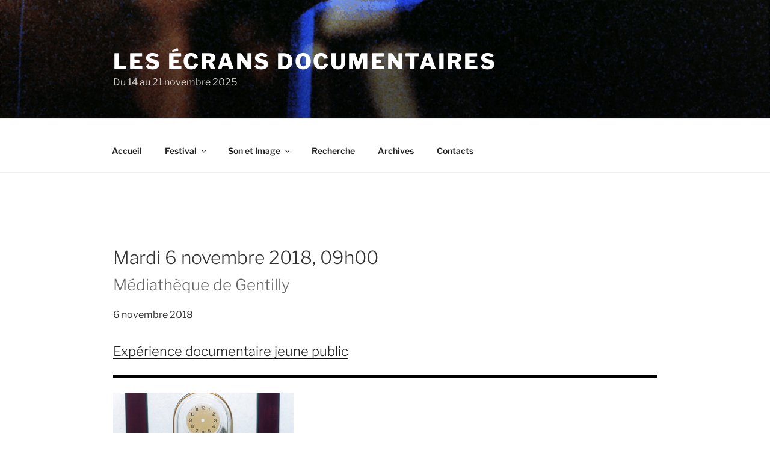

--- FILE ---
content_type: text/css
request_url: https://lesecransdocumentaires.org/wp-content/themes/lesecransdoc/style.css?ver=20250415
body_size: 459
content:
/*
Theme Name: Les Ecrans Doc
Author: Drixe

Description: Child
Version: 1


Text Domain: twentyseventeen
Template: twentyseventeen

This theme, like WordPress, is licensed under the GPL.
Use it to make something cool, have fun, and share what you've learned with others.
*/


.ulaccueil {list-style-type: square;padding-left:15px;}

.wrap { padding-top:2em !important;}


@media screen and (min-width: 48em){

	body:not(.has-sidebar):not(.page-one-column) .page-header,
	body.has-sidebar.error404 #primary .page-header,
	body.page-two-column:not(.archive) #primary .entry-header,
	body.page-two-column.archive:not(.has-sidebar) #primary .page-header {
		float: none;
		width: 100%;
	}

	.blog:not(.has-sidebar) #primary article,
	.archive:not(.page-one-column):not(.has-sidebar) #primary article,
	.search:not(.has-sidebar) #primary article,
	.error404:not(.has-sidebar) #primary .page-content,
	.error404.has-sidebar #primary .page-content,
	body.page-two-column:not(.archive) #primary .entry-content,
	body.page-two-column #comments {
		float: none;
		width: 100%;
	}
	
	}
	
	
	body.page:not(.twentyseventeen-front-page) .entry-title {


    font-size: 2rem;
    font-weight: normal;
    letter-spacing: 100%;
    text-transform: none;
    }
    